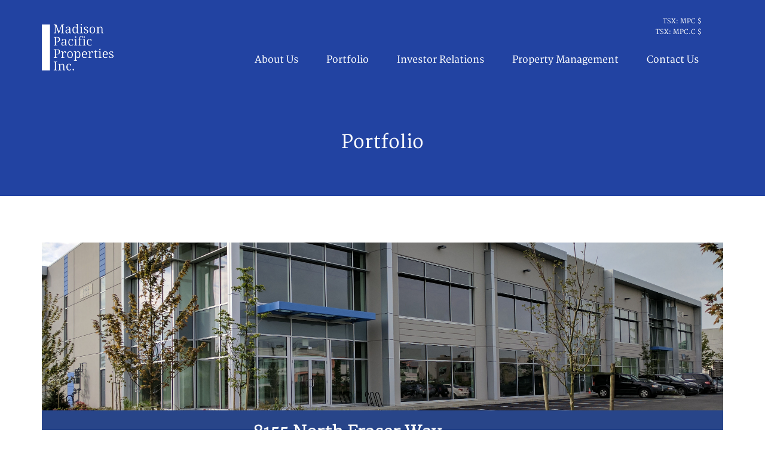

--- FILE ---
content_type: text/html; charset=UTF-8
request_url: https://madisonpacific.ca/view-portfolio/8155-north-fraser-way/
body_size: 7391
content:
<!DOCTYPE html>
<html lang="en">
  <head>
    <meta charset="utf-8">
    <meta http-equiv="X-UA-Compatible" content="IE=edge">
    <meta name="viewport" content="width=device-width, initial-scale=1">
    <!-- The above 3 meta tags *must* come first in the head; any other head content must come *after* these tags -->
    <title>Madison Pacific Properties - 8155 North Fraser Way</title>
    <meta name='robots' content='index, follow, max-image-preview:large, max-snippet:-1, max-video-preview:-1' />
	<style>img:is([sizes="auto" i], [sizes^="auto," i]) { contain-intrinsic-size: 3000px 1500px }</style>
	
	<!-- This site is optimized with the Yoast SEO plugin v26.0 - https://yoast.com/wordpress/plugins/seo/ -->
	<link rel="canonical" href="https://madisonpacific.ca/view-portfolio/8155-north-fraser-way/" />
	<meta property="og:locale" content="en_US" />
	<meta property="og:type" content="article" />
	<meta property="og:title" content="8155 North Fraser Way - Madison Pacific" />
	<meta property="og:description" content="/?post_type=portfolio&#038;p=133" />
	<meta property="og:url" content="https://madisonpacific.ca/view-portfolio/8155-north-fraser-way/" />
	<meta property="og:site_name" content="Madison Pacific" />
	<meta property="article:modified_time" content="2019-02-19T16:08:43+00:00" />
	<meta name="twitter:card" content="summary_large_image" />
	<script type="application/ld+json" class="yoast-schema-graph">{"@context":"https://schema.org","@graph":[{"@type":"WebPage","@id":"https://madisonpacific.ca/view-portfolio/8155-north-fraser-way/","url":"https://madisonpacific.ca/view-portfolio/8155-north-fraser-way/","name":"8155 North Fraser Way - Madison Pacific","isPartOf":{"@id":"https://madisonpacific.ca/#website"},"datePublished":"2015-10-14T23:57:46+00:00","dateModified":"2019-02-19T16:08:43+00:00","breadcrumb":{"@id":"https://madisonpacific.ca/view-portfolio/8155-north-fraser-way/#breadcrumb"},"inLanguage":"en-CA","potentialAction":[{"@type":"ReadAction","target":["https://madisonpacific.ca/view-portfolio/8155-north-fraser-way/"]}]},{"@type":"BreadcrumbList","@id":"https://madisonpacific.ca/view-portfolio/8155-north-fraser-way/#breadcrumb","itemListElement":[{"@type":"ListItem","position":1,"name":"Home","item":"https://madisonpacific.ca/"},{"@type":"ListItem","position":2,"name":"Portfolio Items","item":"https://madisonpacific.ca/themes/"},{"@type":"ListItem","position":3,"name":"8155 North Fraser Way"}]},{"@type":"WebSite","@id":"https://madisonpacific.ca/#website","url":"https://madisonpacific.ca/","name":"Madison Pacific","description":"Madison Pacific Website","potentialAction":[{"@type":"SearchAction","target":{"@type":"EntryPoint","urlTemplate":"https://madisonpacific.ca/?s={search_term_string}"},"query-input":{"@type":"PropertyValueSpecification","valueRequired":true,"valueName":"search_term_string"}}],"inLanguage":"en-CA"}]}</script>
	<!-- / Yoast SEO plugin. -->


<link rel='stylesheet' id='wp-block-library-css' href='https://madisonpacific.ca/wp-includes/css/dist/block-library/style.min.css?ver=d4a6eef0b5ebc0ec01f0c971627ef8db' type='text/css' media='all' />
<style id='classic-theme-styles-inline-css' type='text/css'>
/*! This file is auto-generated */
.wp-block-button__link{color:#fff;background-color:#32373c;border-radius:9999px;box-shadow:none;text-decoration:none;padding:calc(.667em + 2px) calc(1.333em + 2px);font-size:1.125em}.wp-block-file__button{background:#32373c;color:#fff;text-decoration:none}
</style>
<style id='safe-svg-svg-icon-style-inline-css' type='text/css'>
.safe-svg-cover{text-align:center}.safe-svg-cover .safe-svg-inside{display:inline-block;max-width:100%}.safe-svg-cover svg{fill:currentColor;height:100%;max-height:100%;max-width:100%;width:100%}

</style>
<style id='global-styles-inline-css' type='text/css'>
:root{--wp--preset--aspect-ratio--square: 1;--wp--preset--aspect-ratio--4-3: 4/3;--wp--preset--aspect-ratio--3-4: 3/4;--wp--preset--aspect-ratio--3-2: 3/2;--wp--preset--aspect-ratio--2-3: 2/3;--wp--preset--aspect-ratio--16-9: 16/9;--wp--preset--aspect-ratio--9-16: 9/16;--wp--preset--color--black: #000000;--wp--preset--color--cyan-bluish-gray: #abb8c3;--wp--preset--color--white: #ffffff;--wp--preset--color--pale-pink: #f78da7;--wp--preset--color--vivid-red: #cf2e2e;--wp--preset--color--luminous-vivid-orange: #ff6900;--wp--preset--color--luminous-vivid-amber: #fcb900;--wp--preset--color--light-green-cyan: #7bdcb5;--wp--preset--color--vivid-green-cyan: #00d084;--wp--preset--color--pale-cyan-blue: #8ed1fc;--wp--preset--color--vivid-cyan-blue: #0693e3;--wp--preset--color--vivid-purple: #9b51e0;--wp--preset--gradient--vivid-cyan-blue-to-vivid-purple: linear-gradient(135deg,rgba(6,147,227,1) 0%,rgb(155,81,224) 100%);--wp--preset--gradient--light-green-cyan-to-vivid-green-cyan: linear-gradient(135deg,rgb(122,220,180) 0%,rgb(0,208,130) 100%);--wp--preset--gradient--luminous-vivid-amber-to-luminous-vivid-orange: linear-gradient(135deg,rgba(252,185,0,1) 0%,rgba(255,105,0,1) 100%);--wp--preset--gradient--luminous-vivid-orange-to-vivid-red: linear-gradient(135deg,rgba(255,105,0,1) 0%,rgb(207,46,46) 100%);--wp--preset--gradient--very-light-gray-to-cyan-bluish-gray: linear-gradient(135deg,rgb(238,238,238) 0%,rgb(169,184,195) 100%);--wp--preset--gradient--cool-to-warm-spectrum: linear-gradient(135deg,rgb(74,234,220) 0%,rgb(151,120,209) 20%,rgb(207,42,186) 40%,rgb(238,44,130) 60%,rgb(251,105,98) 80%,rgb(254,248,76) 100%);--wp--preset--gradient--blush-light-purple: linear-gradient(135deg,rgb(255,206,236) 0%,rgb(152,150,240) 100%);--wp--preset--gradient--blush-bordeaux: linear-gradient(135deg,rgb(254,205,165) 0%,rgb(254,45,45) 50%,rgb(107,0,62) 100%);--wp--preset--gradient--luminous-dusk: linear-gradient(135deg,rgb(255,203,112) 0%,rgb(199,81,192) 50%,rgb(65,88,208) 100%);--wp--preset--gradient--pale-ocean: linear-gradient(135deg,rgb(255,245,203) 0%,rgb(182,227,212) 50%,rgb(51,167,181) 100%);--wp--preset--gradient--electric-grass: linear-gradient(135deg,rgb(202,248,128) 0%,rgb(113,206,126) 100%);--wp--preset--gradient--midnight: linear-gradient(135deg,rgb(2,3,129) 0%,rgb(40,116,252) 100%);--wp--preset--font-size--small: 13px;--wp--preset--font-size--medium: 20px;--wp--preset--font-size--large: 36px;--wp--preset--font-size--x-large: 42px;--wp--preset--spacing--20: 0.44rem;--wp--preset--spacing--30: 0.67rem;--wp--preset--spacing--40: 1rem;--wp--preset--spacing--50: 1.5rem;--wp--preset--spacing--60: 2.25rem;--wp--preset--spacing--70: 3.38rem;--wp--preset--spacing--80: 5.06rem;--wp--preset--shadow--natural: 6px 6px 9px rgba(0, 0, 0, 0.2);--wp--preset--shadow--deep: 12px 12px 50px rgba(0, 0, 0, 0.4);--wp--preset--shadow--sharp: 6px 6px 0px rgba(0, 0, 0, 0.2);--wp--preset--shadow--outlined: 6px 6px 0px -3px rgba(255, 255, 255, 1), 6px 6px rgba(0, 0, 0, 1);--wp--preset--shadow--crisp: 6px 6px 0px rgba(0, 0, 0, 1);}:where(.is-layout-flex){gap: 0.5em;}:where(.is-layout-grid){gap: 0.5em;}body .is-layout-flex{display: flex;}.is-layout-flex{flex-wrap: wrap;align-items: center;}.is-layout-flex > :is(*, div){margin: 0;}body .is-layout-grid{display: grid;}.is-layout-grid > :is(*, div){margin: 0;}:where(.wp-block-columns.is-layout-flex){gap: 2em;}:where(.wp-block-columns.is-layout-grid){gap: 2em;}:where(.wp-block-post-template.is-layout-flex){gap: 1.25em;}:where(.wp-block-post-template.is-layout-grid){gap: 1.25em;}.has-black-color{color: var(--wp--preset--color--black) !important;}.has-cyan-bluish-gray-color{color: var(--wp--preset--color--cyan-bluish-gray) !important;}.has-white-color{color: var(--wp--preset--color--white) !important;}.has-pale-pink-color{color: var(--wp--preset--color--pale-pink) !important;}.has-vivid-red-color{color: var(--wp--preset--color--vivid-red) !important;}.has-luminous-vivid-orange-color{color: var(--wp--preset--color--luminous-vivid-orange) !important;}.has-luminous-vivid-amber-color{color: var(--wp--preset--color--luminous-vivid-amber) !important;}.has-light-green-cyan-color{color: var(--wp--preset--color--light-green-cyan) !important;}.has-vivid-green-cyan-color{color: var(--wp--preset--color--vivid-green-cyan) !important;}.has-pale-cyan-blue-color{color: var(--wp--preset--color--pale-cyan-blue) !important;}.has-vivid-cyan-blue-color{color: var(--wp--preset--color--vivid-cyan-blue) !important;}.has-vivid-purple-color{color: var(--wp--preset--color--vivid-purple) !important;}.has-black-background-color{background-color: var(--wp--preset--color--black) !important;}.has-cyan-bluish-gray-background-color{background-color: var(--wp--preset--color--cyan-bluish-gray) !important;}.has-white-background-color{background-color: var(--wp--preset--color--white) !important;}.has-pale-pink-background-color{background-color: var(--wp--preset--color--pale-pink) !important;}.has-vivid-red-background-color{background-color: var(--wp--preset--color--vivid-red) !important;}.has-luminous-vivid-orange-background-color{background-color: var(--wp--preset--color--luminous-vivid-orange) !important;}.has-luminous-vivid-amber-background-color{background-color: var(--wp--preset--color--luminous-vivid-amber) !important;}.has-light-green-cyan-background-color{background-color: var(--wp--preset--color--light-green-cyan) !important;}.has-vivid-green-cyan-background-color{background-color: var(--wp--preset--color--vivid-green-cyan) !important;}.has-pale-cyan-blue-background-color{background-color: var(--wp--preset--color--pale-cyan-blue) !important;}.has-vivid-cyan-blue-background-color{background-color: var(--wp--preset--color--vivid-cyan-blue) !important;}.has-vivid-purple-background-color{background-color: var(--wp--preset--color--vivid-purple) !important;}.has-black-border-color{border-color: var(--wp--preset--color--black) !important;}.has-cyan-bluish-gray-border-color{border-color: var(--wp--preset--color--cyan-bluish-gray) !important;}.has-white-border-color{border-color: var(--wp--preset--color--white) !important;}.has-pale-pink-border-color{border-color: var(--wp--preset--color--pale-pink) !important;}.has-vivid-red-border-color{border-color: var(--wp--preset--color--vivid-red) !important;}.has-luminous-vivid-orange-border-color{border-color: var(--wp--preset--color--luminous-vivid-orange) !important;}.has-luminous-vivid-amber-border-color{border-color: var(--wp--preset--color--luminous-vivid-amber) !important;}.has-light-green-cyan-border-color{border-color: var(--wp--preset--color--light-green-cyan) !important;}.has-vivid-green-cyan-border-color{border-color: var(--wp--preset--color--vivid-green-cyan) !important;}.has-pale-cyan-blue-border-color{border-color: var(--wp--preset--color--pale-cyan-blue) !important;}.has-vivid-cyan-blue-border-color{border-color: var(--wp--preset--color--vivid-cyan-blue) !important;}.has-vivid-purple-border-color{border-color: var(--wp--preset--color--vivid-purple) !important;}.has-vivid-cyan-blue-to-vivid-purple-gradient-background{background: var(--wp--preset--gradient--vivid-cyan-blue-to-vivid-purple) !important;}.has-light-green-cyan-to-vivid-green-cyan-gradient-background{background: var(--wp--preset--gradient--light-green-cyan-to-vivid-green-cyan) !important;}.has-luminous-vivid-amber-to-luminous-vivid-orange-gradient-background{background: var(--wp--preset--gradient--luminous-vivid-amber-to-luminous-vivid-orange) !important;}.has-luminous-vivid-orange-to-vivid-red-gradient-background{background: var(--wp--preset--gradient--luminous-vivid-orange-to-vivid-red) !important;}.has-very-light-gray-to-cyan-bluish-gray-gradient-background{background: var(--wp--preset--gradient--very-light-gray-to-cyan-bluish-gray) !important;}.has-cool-to-warm-spectrum-gradient-background{background: var(--wp--preset--gradient--cool-to-warm-spectrum) !important;}.has-blush-light-purple-gradient-background{background: var(--wp--preset--gradient--blush-light-purple) !important;}.has-blush-bordeaux-gradient-background{background: var(--wp--preset--gradient--blush-bordeaux) !important;}.has-luminous-dusk-gradient-background{background: var(--wp--preset--gradient--luminous-dusk) !important;}.has-pale-ocean-gradient-background{background: var(--wp--preset--gradient--pale-ocean) !important;}.has-electric-grass-gradient-background{background: var(--wp--preset--gradient--electric-grass) !important;}.has-midnight-gradient-background{background: var(--wp--preset--gradient--midnight) !important;}.has-small-font-size{font-size: var(--wp--preset--font-size--small) !important;}.has-medium-font-size{font-size: var(--wp--preset--font-size--medium) !important;}.has-large-font-size{font-size: var(--wp--preset--font-size--large) !important;}.has-x-large-font-size{font-size: var(--wp--preset--font-size--x-large) !important;}
:where(.wp-block-post-template.is-layout-flex){gap: 1.25em;}:where(.wp-block-post-template.is-layout-grid){gap: 1.25em;}
:where(.wp-block-columns.is-layout-flex){gap: 2em;}:where(.wp-block-columns.is-layout-grid){gap: 2em;}
:root :where(.wp-block-pullquote){font-size: 1.5em;line-height: 1.6;}
</style>
<link rel='stylesheet' id='contact-form-7-css' href='https://madisonpacific.ca/wp-content/plugins/contact-form-7/includes/css/styles.css?ver=6.1.2' type='text/css' media='all' />
<link rel="https://api.w.org/" href="https://madisonpacific.ca/wp-json/" /><link rel="EditURI" type="application/rsd+xml" title="RSD" href="https://madisonpacific.ca/xmlrpc.php?rsd" />
<link rel='shortlink' href='https://madisonpacific.ca/?p=133' />
<link rel="alternate" title="oEmbed (JSON)" type="application/json+oembed" href="https://madisonpacific.ca/wp-json/oembed/1.0/embed?url=https%3A%2F%2Fmadisonpacific.ca%2Fview-portfolio%2F8155-north-fraser-way%2F" />
<link rel="alternate" title="oEmbed (XML)" type="text/xml+oembed" href="https://madisonpacific.ca/wp-json/oembed/1.0/embed?url=https%3A%2F%2Fmadisonpacific.ca%2Fview-portfolio%2F8155-north-fraser-way%2F&#038;format=xml" />
<!-- Google tag (gtag.js) -->
<script async src="https://www.googletagmanager.com/gtag/js?id=G-SMWNKT69YN"></script>
<script>
  window.dataLayer = window.dataLayer || [];
  function gtag(){dataLayer.push(arguments);}
  gtag('js', new Date());

  gtag('config', 'G-SMWNKT69YN');
</script>		<style type="text/css" id="wp-custom-css">
			.footer-logo{
	max-width: 175px;
}
@media only screen and (min-width: 500px) {
#logo-priv{
	right: -200px !important;
}	
}

.lightbox {
  /* Default to hidden */
  display: none;

  /* Overlay entire screen */
  position: fixed;
  z-index: 999;
  top: 0;
  left: 0;
  right: 0;
  bottom: 0;
  padding: 1em;
	padding-top: 80px;
	padding-bottom: 80px;

  /* Translucent background */
  background: rgba(0, 0, 0, 0.8);
}

/* Unhide the lightbox when it's the target */
.lightbox:target {
  display: block;
}

.lightbox span {
  display: block;
  width: 100%;
  height: 100%;
  background-position: center;
  background-repeat: no-repeat;
  background-size: contain;
}
.listing-thumbnail {
background-position: center !important;
}

.home-portfolio.multi-fam {background:#339900 !important}

.residential.active {
background: #339900;
border-color:#339900;
color:#fff
}
.residential:hover {
background: #339900;
border-color:#339900;
color:#fff
}
.listing-thumbnail .Residential {
background-color: #339900 !important;
}

.contact-clm{
	margin-right: 25px; 
}		</style>
		
    <!-- Bootstrap -->
    <link href="https://madisonpacific.ca/wp-content/themes/madison_pacific/css/bootstrap.min.css" rel="stylesheet">

    <!-- Custom Stylesheet -->
    <link href="https://madisonpacific.ca/wp-content/themes/madison_pacific/style.css" rel="stylesheet">

    <!-- jQuery (necessary for Bootstrap's JavaScript plugins) -->
    <script src="https://madisonpacific.ca/wp-content/themes/madison_pacific/js/jquery.min.js"></script>
    <!-- Include all compiled plugins (below), or include individual files as needed -->
    <script src="https://madisonpacific.ca/wp-content/themes/madison_pacific/js/bootstrap.min.js"></script>

    <!-- HTML5 shim and Respond.js for IE8 support of HTML5 elements and media queries -->
    <!-- WARNING: Respond.js doesn't work if you view the page via file:// -->
    <!--[if lt IE 9]>
      <script src="https://oss.maxcdn.com/html5shiv/3.7.2/html5shiv.min.js"></script>
      <script src="https://oss.maxcdn.com/respond/1.4.2/respond.min.js"></script>
    <![endif]-->
  </head>
  <body>
    <header>
      <div class="section splash portfolio" >
        <nav class="navbar" data-spy="affix" data-offset-top="55">
          <div class="container">
            <div class="stock-ticker text-right">
              <p>
                TSX: MPC $<br>TSX: MPC.C $<br>              </p>
            </div>
            <div class="navbar-header">
              <button type="button" class="navbar-toggle collapsed" data-toggle="collapse" data-target="#navbar" aria-expanded="false" aria-controls="navbar">
                <span class="sr-only">Toggle navigation</span>
                <span class="icon-bar"></span>
                <span class="icon-bar"></span>
                <span class="icon-bar"></span>
              </button>
              <a class="navbar-brand" href="https://madisonpacific.ca">
                <img src="https://madisonpacific.ca/wp-content/themes/madison_pacific/img/header-logo.png" alt="Madison Pacific" class="non-affix">
                <img src="https://madisonpacific.ca/wp-content/themes/madison_pacific/img/header-logo-affix.png" alt="Madison Pacific" class="affix">
              </a>
            </div>
            <div id="navbar" class="collapse navbar-collapse"><ul id="menu-menu-1" class="nav navbar-nav"><li id="menu-item-24" class="menu-item menu-item-type-post_type menu-item-object-page menu-item-has-children menu-item-24 dropdown"><a title="About Us" href="https://madisonpacific.ca/about-us/" data-toggle="dropdown" class="dropdown-toggle" aria-haspopup="true">About Us <span class="caret"></span></a>
<ul role="menu" class=" dropdown-menu">
	<li id="menu-item-149" class="menu-item menu-item-type-custom menu-item-object-custom menu-item-149"><a title="Profile &amp; Mission" href="https://madisonpacific.ca/about-us/#profile-mission">Profile &#038; Mission</a></li>
	<li id="menu-item-150" class="menu-item menu-item-type-custom menu-item-object-custom menu-item-150"><a title="Management Team" href="https://madisonpacific.ca/about-us/#management-team">Management Team</a></li>
</ul>
</li>
<li id="menu-item-23" class="menu-item menu-item-type-post_type menu-item-object-page menu-item-has-children menu-item-23 dropdown"><a title="Portfolio" href="https://madisonpacific.ca/portfolio/" data-toggle="dropdown" class="dropdown-toggle" aria-haspopup="true">Portfolio <span class="caret"></span></a>
<ul role="menu" class=" dropdown-menu">
	<li id="menu-item-143" class="menu-item menu-item-type-post_type menu-item-object-page menu-item-143"><a title="Industrial" href="https://madisonpacific.ca/portfolio/industrial/">Industrial</a></li>
	<li id="menu-item-142" class="menu-item menu-item-type-post_type menu-item-object-page menu-item-142"><a title="Retail" href="https://madisonpacific.ca/portfolio/retail/">Retail</a></li>
	<li id="menu-item-141" class="menu-item menu-item-type-post_type menu-item-object-page menu-item-141"><a title="Office" href="https://madisonpacific.ca/portfolio/office/">Office</a></li>
	<li id="menu-item-744" class="menu-item menu-item-type-post_type menu-item-object-page menu-item-744"><a title="Residential" href="https://madisonpacific.ca/portfolio/residential/">Residential</a></li>
</ul>
</li>
<li id="menu-item-22" class="menu-item menu-item-type-post_type menu-item-object-page menu-item-has-children menu-item-22 dropdown"><a title="Investor Relations" href="https://madisonpacific.ca/investor-relations/" data-toggle="dropdown" class="dropdown-toggle" aria-haspopup="true">Investor Relations <span class="caret"></span></a>
<ul role="menu" class=" dropdown-menu">
	<li id="menu-item-151" class="menu-item menu-item-type-custom menu-item-object-custom menu-item-151"><a title="Board of Directors" href="https://madisonpacific.ca/investor-relations/#boardofdirectors">Board of Directors</a></li>
	<li id="menu-item-152" class="menu-item menu-item-type-custom menu-item-object-custom menu-item-152"><a title="Quotes &amp; Charts" href="https://madisonpacific.ca/investor-relations/#quotes">Quotes &#038; Charts</a></li>
	<li id="menu-item-153" class="menu-item menu-item-type-custom menu-item-object-custom menu-item-153"><a title="Reports &amp; Other Filings" href="https://madisonpacific.ca/investor-relations/#reports">Reports &#038; Other Filings</a></li>
</ul>
</li>
<li id="menu-item-21" class="menu-item menu-item-type-post_type menu-item-object-page menu-item-21"><a title="Property Management" href="https://madisonpacific.ca/property-management/">Property Management</a></li>
<li id="menu-item-20" class="menu-item menu-item-type-post_type menu-item-object-page menu-item-20"><a title="Contact Us" href="https://madisonpacific.ca/contact-us/">Contact Us</a></li>
</ul></div><!--/.navbar-collapse -->
          </div>
        </nav><div class="container">
	<div class="row">
		<div class="col-xs-12 col-md-12 text-center">
			<div class="heading">
				<h1>Portfolio</h1>
			</div>
		</div>
	</div>
</div>
</div>
</header>
<main>
	<div class="section portfolio-single ">
		<div class="container">
			<div class="row" id="skip-header">
				<div class="col-xs-12 col-md-12">
					<a href="#img1">
						<div id="ban-img" class="banner" style="background:url('https://madisonpacific.ca/wp-content/uploads/2015/10/IMG_20170510_092918-Website.jpg');background-size:cover;background-position: 100% 100%;">


							<div class="type-sqft">
								<!--<div class="type">
	    						<p>Lease</p>
	    					</div>-->
								<!--<div class="sqft">
	    						<p>Fully Leased</p>
	    					</div>-->
							</div>
							<div class="address">
								<h2>8155 North Fraser Way <span>Burnaby, BC</span></h2>
							</div>
						</div>
					</a><!-- End of Banner-->
					<!-- Light Box -->
					<a href="#_" class="lightbox" id="img1">
						<span style="background:url('https://madisonpacific.ca/wp-content/uploads/2015/10/IMG_20170510_092918-Website.jpg');background-size:contain;background-position:center;background-repeat:no-repeat;"></span>
					</a>
					<!-- End Light Box-->
				</div>
			</div>
			<div class="row">
				<div class="col-xs-12 col-md-5 portfolio-single-meta">
					<h3>Property Details</h3>
					<div class="meta-single bold">
						<div>
							<p>City</p>
						</div>
						<div>
							<p>Burnaby</p>
						</div>
						<!--<div><p>Available Footage</p></div>
	    				<div><p>Fully Leased</p></div>-->
					</div>
					<hr>
					<div class="meta-single">
						<div>
							<p>Category</p>
						</div>
						<div>
							<p>Industrial</p>
						</div>
						<div>
							<p>Building Size</p>
						</div>
						<div>
							<p>44,905 sqft</p>
						</div>
												<!--<div><p>Zoning</p></div>
	    				<div><p>Comprehensive Development</p></div>-->
													<div>
								<p>Single or Multi Tenant</p>
							</div>
							<div>
								<p>Multi</p>
							</div>
											</div>
				</div>
				<div class="col-xs-12 col-md-7 property-description">
					<h3>Property Description</h3>
					<p>This multi-tenant warehouse and office building was constructed by Madison in 2017 and is conveniently located in the North Fraser Way Industrial area in Burnaby.</p>
				</div>
			</div>
		</div>
	</div>
	<div id="map-canvas" class="portfolio-map"></div>
	<div class="section bottom cta">
		<a href="https://madisonpacific.ca/contact-us/"></a>
		<div class="container text-center">
			<div class="row">
				<div class="col-xs-12 col-md-12">
					<img src="https://madisonpacific.ca/wp-content/themes/madison_pacific/img/portfolio-search-icon.png" alt="Search Icon">
					<h2>We want to hear from you</h2>
					<a class="btm-btn">Contact Us</a>
				</div>
			</div>
		</div>
	</div>
		</main>
	<footer>
		<div class="section">
			<div class="container">
				<div class="row">
					<div class="contact-clm col-xs-12 col-md-3">
						<h6>Contact us</h6>
						<p>
														389 W 6th Ave <br>
							Vancouver, BC V5Y 1L1<br>
							<a href="mailto:reception@madisonpacific.ca">reception@madisonpacific.ca</a><br>
							<a href="tel:16047326540">+1 604 732 6540</a>					
													</p>
					</div>
					<div class="col-xs-12 col-md-3">
						<h6>Our Portfolio</h6>
						<p>
							<a href="/portfolio/industrial">Industrial</a><br>
							<a href="/portfolio/retail">Retail</a><br>
							<a href="/portfolio/office">Office</a><br>
							<a href="/portfolio/residential">Residential</a>
						</p>
					</div>
					<div class="col-xs-12 col-md-6 text-right copyright" id="logo-priv">
						<img src="/wp-content/uploads/2020/10/MPP-Logo.png" alt="Madison Pacific" class="footer-logo"><br>
						<p>
							<a href="https://madisonpacific.ca/privacy-policy">Privacy Policy</a>
							<a href="#">Sitemap</a>
						</p>
						<p>&copy; <span id="currentYear"></span> Madison Pacific Properties Inc.</p>
					</div>
				</div>
			</div>
		</div>
		<script>
		$(document).ready(function(){
		  var currentYear = new Date().getFullYear();
		  $('#currentYear').text(currentYear);
		});
		</script>

	</footer>
  <script>(function(){function c(){var b=a.contentDocument||a.contentWindow.document;if(b){var d=b.createElement('script');d.innerHTML="window.__CF$cv$params={r:'99d7ee63cba1845c',t:'MTc2Mjk3MDQ1MC4wMDAwMDA='};var a=document.createElement('script');a.nonce='';a.src='/cdn-cgi/challenge-platform/scripts/jsd/main.js';document.getElementsByTagName('head')[0].appendChild(a);";b.getElementsByTagName('head')[0].appendChild(d)}}if(document.body){var a=document.createElement('iframe');a.height=1;a.width=1;a.style.position='absolute';a.style.top=0;a.style.left=0;a.style.border='none';a.style.visibility='hidden';document.body.appendChild(a);if('loading'!==document.readyState)c();else if(window.addEventListener)document.addEventListener('DOMContentLoaded',c);else{var e=document.onreadystatechange||function(){};document.onreadystatechange=function(b){e(b);'loading'!==document.readyState&&(document.onreadystatechange=e,c())}}}})();</script></body>
</html>
<script type="text/javascript">

$(window).ready(function(){
	if(window.location.hash) {
		$('html, body').animate({
			scrollTop: $(window.location.hash).offset().top - 180
		}, 600);
	}
});

$(document).ready(function(){

	$("ul.dropdown-menu").each(function(){
            var parentWidth = $(this).parent().innerWidth();
            var menuWidth = $(this).innerWidth();
            var margin = (parentWidth / 2 ) - (menuWidth / 2);
            margin = margin + "px";
            $(this).css("margin-left", margin);
    });

	$('.navbar .dropdown').hover(function() {
	$(this).find('.dropdown-menu').first().stop(true, true).delay(250).slideDown();

	}, function() {
	$(this).find('.dropdown-menu').first().stop(true, true).delay(100).slideUp();
	});

	$('.navbar .dropdown > a').click(function(){
	location.href = this.href;
	});
	
});
</script>	<!-- Google Maps API -->
	<script type="text/javascript" charset="UTF-8" src="https://maps.googleapis.com/maps/api/js?key=AIzaSyBCNpKV0LQVrQm21pORjbJWrK8wtfa3G-0"></script>
	<script type="text/javascript">
		function initialize() {
			google.maps.controlStyle = 'azteca';
			var mapOptions = {
				center: new google.maps.LatLng(49.19073419999999, -122.97662120000001),
				zoom: 14,
				mapTypeId: google.maps.MapTypeId.ROADMAP,
				disableDefaultUI: true,
				scrollwheel: false,
				draggable: true,
				zoomControl: true,
				zoomControlOptions: {
					style: google.maps.ZoomControlStyle.LARGE,
					position: google.maps.ControlPosition.BOTTOM_LEFT - 1
				},
				mapTypeControl: false,
				scaleControl: false,
				streetViewControl: false,
				rotateControl: false,
				styles: [{
					"featureType": "landscape",
					"stylers": [{
						"saturation": -100
					}, {
						"lightness": 65
					}, {
						"visibility": "on"
					}]
				}, {
					"featureType": "poi",
					"stylers": [{
						"saturation": -100
					}, {
						"lightness": 51
					}, {
						"visibility": "simplified"
					}]
				}, {
					"featureType": "road.highway",
					"stylers": [{
						"saturation": -100
					}, {
						"visibility": "simplified"
					}]
				}, {
					"featureType": "road.arterial",
					"stylers": [{
						"saturation": -100
					}, {
						"lightness": 30
					}, {
						"visibility": "on"
					}]
				}, {
					"featureType": "road.local",
					"stylers": [{
						"saturation": -100
					}, {
						"lightness": 40
					}, {
						"visibility": "on"
					}]
				}, {
					"featureType": "transit",
					"stylers": [{
						"saturation": -100
					}, {
						"visibility": "simplified"
					}]
				}, {
					"featureType": "administrative.province",
					"stylers": [{
						"visibility": "off"
					}]
				}, {
					"featureType": "water",
					"elementType": "labels",
					"stylers": [{
						"visibility": "on"
					}, {
						"lightness": -25
					}, {
						"saturation": -100
					}]
				}, {
					"featureType": "water",
					"elementType": "geometry",
					"stylers": [{
						"hue": "#ffff00"
					}, {
						"lightness": -25
					}, {
						"saturation": -97
					}]
				}]
			}
			var map = new google.maps.Map(document.getElementById('map-canvas'), mapOptions);

			var infowindow = new google.maps.InfoWindow({
				content: '<div class="map-info-window"><p>8155 North Fraser Way</p>' +
					'<p>8155 North Fraser Way, Burnaby, BC</p>'
			});
							var marker = new google.maps.Marker({
					position: new google.maps.LatLng(49.19073419999999, -122.97662120000001),
					map: map,
					url: 'https://madisonpacific.ca/view-portfolio/8155-north-fraser-way/',
											icon: 'https://madisonpacific.ca/wp-content/themes/madison_pacific/img/map-marker-industrial.png'
																								});

				google.maps.event.addListener(marker, 'mouseover', function() {
					infowindow.open(map, this);
				});

				google.maps.event.addListener(marker, 'mouseout', function() {
					infowindow.close();
				});

				google.maps.event.addListener(marker, 'click', function() {
					window.location.href = this.url;
				});
			
		}

		initialize();
	</script>

--- FILE ---
content_type: text/css
request_url: https://madisonpacific.ca/wp-content/themes/madison_pacific/style.css
body_size: 4931
content:
.categories a,.cta a.btm-btn,.side-nav a{text-transform:uppercase;letter-spacing:.2rem}.map-info-window,.pagination .page-numbers,nav.affix{text-align:center}@font-face{font-family:Merriweather;src:url(fonts/Merriweather-Regular.ttf)}@font-face{font-family:'Merriweather Light';src:url(fonts/Merriweather-Light.ttf)}@font-face{font-family:'Merriweather Bold';src:url(fonts/Merriweather-Bold.ttf)}html{margin:0!important}body{font-family:Merriweather,Helvetica,Arial,sans-serif;overflow-x:hidden}h1{margin-bottom:1.5rem;font-size:25pt}h2{padding:0 0 4.2rem;font-family:"Merriweather Light",Helvetica,Arial,sans-serif;font-size:17pt;color:#284589}.bold,h6{font-family:"Merriweather Bold",Helvetica,Arial,sans-serif}h6{margin:0 0 2.8rem;font-size:12pt;color:#2243a2}p{font-size:11.5pt;line-height:1.7}img{max-width:100%}a{o-transition:all 400ms ease;transition:all 400ms ease;webkit-transition:all 400ms ease}a:hover{text-decoration:none}.splash{height:100%}.section{padding:10rem 0 0}.heading span{font-size:15pt}#map-canvas{position:relative;background-color:#CCC;width:100%;z-index:1}.categories a,.cta a.btm-btn{display:inline-block;border:.1rem solid #fff;margin:0 1rem;padding:1.6rem 2.7rem;min-width:22rem;color:#fff;font-size:11pt;border-radius:2.7rem}.caret,.gm-style-iw+div{display:none}.cta a.btm-btn:hover,.portfolio-categories a:hover{border-color:#c0aa3b;background:#c0aa3b}.white-box-container{top:25.5rem;position:absolute}.white-box-container.left{left:-21%}.white-box-container.right{right:-21%}.white-box{border:1rem solid rgba(255,255,255,.6);width:57.3rem;height:57.3rem;-ms-transform:rotate(45deg);-webkit-transform:rotate(45deg);transform:rotate(45deg)}.bottom.cta>a,.home-portfolio img,.listing,.listing>a,nav.affix{width:100%}.map-info-window p:nth-child(1){color:#2243a2;font-weight:700;font-size:11pt}.map-info-window p{margin:0;font-size:10pt}.blue{color:#2243a2}.white{color:#fff!important}.bottom.cta{position:relative;padding:5rem 0;background:#ccb74f}.bottom.cta>a{position:absolute;height:100%;top:0;left:0;z-index:1}.bottom.cta h2{margin:3rem 0 2rem;padding:0;color:#fff}.bottom.cta a.btm-btn{border:none;background:#2243a2}.bottom.cta:hover a.btm-btn{background:#001656}.nav .open>a,.nav .open>a:focus,.nav .open>a:hover,.navbar-nav>li>a:active,.navbar-nav>li>a:focus,.navbar-nav>li>a:hover{background:0 0}.section.splash{margin:0;padding:0;position:relative;color:#fff}.splash-triple-arrow{position:absolute;bottom:3.5rem;right:calc(50% - 2.35rem)}.navbar>.container{position:relative}.stock-ticker{top:2.6rem;right:5.1rem;position:absolute}.stock-ticker p{font-size:8pt}.navbar{border-radius:0}.navbar-brand img{margin-top:2.4rem}.nav.navbar-nav{margin-top:7rem;float:right}.navbar-nav>li>a{o-transition:none;transition:none;webkit-transition:none;color:#fff}nav.affix,nav.affix .nav.navbar-nav,nav.affix .navbar-brand,nav.affix .navbar-brand>.affix{o-transition:all 400ms ease;transition:all 400ms ease;webkit-transition:all 400ms ease}.nav>li>a{padding:1.5rem 1.7rem;font-size:12pt}.heading{margin:6.8rem 0}.navbar-nav>li>.dropdown-menu{padding:4.4rem 0 0;background:url(img/nav-top.png) top left no-repeat;background-size:100% 4.4rem;border:none;border-radius:0;webkit-box-shadow:none;box-shadow:none;text-align:center}.dropdown-menu>li>a{padding:.8rem 3.6rem;background:rgba(255,255,255,1);color:#122e70;font-size:12pt}.dropdown-menu>li>a:hover{background:#eee;color:#122e70}.dropdown-menu>.active>a,.dropdown-menu>.active>a:focus,.dropdown-menu>.active>a:hover{background:#eee}.dropdown:hover .dropdown-menu{display:block}ul.nav>li{border:.4rem solid transparent;margin-right:.5rem}ul.nav>li.active,ul.nav>li.current-menu-parent,ul.nav>li:hover{border:.4rem solid #fff}.navbar-brand>.affix{display:none}nav.affix{padding:1rem 0;top:0;display:block;background:#284589;z-index:2}nav.affix .navbar-brand>.non-affix,nav.affix .stock-ticker{display:none}nav.affix .navbar-brand{padding:0}nav.affix .navbar-brand>.affix{display:inline-block;margin:0;height:50px}nav.affix .nav.navbar-nav{margin-top:0}nav.affix .nav>li>a{color:#fff}nav.affix .nav>li>a:hover,nav.affix ul.nav>li.active>a,nav.affix ul.nav>li:hover>a{color:#c9c9c9}nav.affix ul.nav>li,nav.affix ul.nav>li.active,nav.affix ul.nav>li:hover{border:none}nav.affix .dropdown-menu>li>a{color:#fff;background:rgba(40,69,137,1)}nav.affix .navbar-nav>li>.dropdown-menu{background:url(img/nav-top-affix.png) top left no-repeat;background-size:100% 4.4rem}nav.affix .dropdown-menu>.active>a,nav.affix .dropdown-menu>.active>a:focus,nav.affix .dropdown-menu>.active>a:hover,nav.affix .dropdown-menu>li>a:hover{background:#122e70;color:#fff}footer .section{padding:6rem 0}footer a{color:#000}.home-portfolio .caption>p,.home-portfolio a{font-family:"Merriweather Light",Helvetica,Arial,sans-serif;font-size:15pt;color:#fff}footer .footer-logo{margin:0 0 3.5rem}footer .copyright>p>a:nth-child(2){margin:0 0 0 2.2rem}.home.splash{background:url(img/splash-bg-home.jpg) 0 20%;background-size:cover background-attachment: fixed; background-position: center; background-repeat: no-repeat;}.home .heading{margin:15.6rem 0 23.5rem}.home.cta-container{padding:21.5rem 0 31.3rem}.home.cta{padding:0 0 4.1rem;background:url(img/splash-cta-bg-home.jpg) rgba(255,255,255,.5);background-size:cover}.home.cta .heading{margin:5.2rem 0 3.5rem}.home-portfolio{padding:0;position:relative}.home-portfolio>a{top:0;left:0;position:absolute;width:100%;height:100%;z-index:1;display:flex;justify-content:center;align-items:center;opacity:0}.home-portfolio>a:hover{opacity:1}.home-portfolio .caption{padding:4.5rem 0}.home-portfolio .caption>p{margin:0}.home-portfolio a{padding-top:5rem;o-transition:none;transition:none;webkit-transition:none}.home-portfolio.industrial a{background:url(img/home-portfolio-industrial-hover.png) 50% 50% no-repeat #4286d6}.home-portfolio.retail a{background:url(img/home-portfolio-retail-hover.png) 50% 50% no-repeat #b7ab4a}.home-portfolio.multi-fam a{background:url(img/home-portfolio-retail-hover.png) 50% 50% no-repeat #339900}.home-portfolio.office a{background:url(img/home-portfolio-office-hover.png) 50% 50% no-repeat #1d40bc}.home-portfolio.industrial .caption{background:#4286d6}.home-portfolio.retail .caption{background:#b7ab4a}.home-portfolio.multi-fam .caption{background:#339900}.home-portfolio.office .caption{background:#1d40bc}.home-map{height:61rem}.about.splash{background:url(img/splash-bg-about.jpg) 0 100%;background-size:cover}.profile-mission-container{padding:0}.profile-mission{padding:0;background:linear-gradient(90deg,#fff 50%,#f1f1f1 50%)}.profile-mission h2{padding:0 0 2.1rem;font-family:Merriweather,Helvetica,Arial,sans-serif;font-size:18pt;color:#2243a2}.profile-mission p{padding:0;font-family:"Merriweather Light",Helvetica,Arial,sans-serif;font-size:11.5pt;color:#4a4a4a}.company-profile{background:#fff}.mission{background:#f1f1f1}.company-profile,.mission{padding:5.4rem 6rem}.about-placeholder{padding:0;min-height:18.7rem;background:url(img/splash-bg-about-placeholder.jpg);background-size:cover}.management-team{padding-bottom:12.5rem;background:url(img/about-management-team-bg.jpg) #e8edf4;background-size:cover}.management-team h2{margin-bottom:0;padding-bottom:0;font-family:"Merriweather Bold",Helvetica,Arial,sans-serif;font-size:18pt}.management-team .team-members{margin-top:7.5rem}.management-team h3,.management-team p{color:#4a4a4a}.management-team h3{font-size:15pt}.management-team h3>span{font-size:12pt}.management-team p{padding:0 8rem;font-family:"Merriweather Light",Helvetica,Arial,sans-serif;font-size:11.5pt}.portfolio.splash{background-color:#2243a2;}.portfolio.splash .navbar-header>a{padding-top:1.5rem}nav.affix .navbar-header>a{padding-top:0!important}.portfolio-map{height:37.8rem}.portfolio-listing{padding:0 0 7.8rem}.portfolio-listing .categories{padding:3.1rem 0}.categories a{border-color:#9d9d9d;color:#9d9d9d}.categories a.all.active,.categories a.all:hover{border-color:#9d9d9d;background:#000;color:#fff}.categories a.industrial.active,.categories a.industrial:hover{border-color:#4286d6;background:#4286d6;color:#fff}.categories a.retail.active,.categories a.retail:hover{border-color:#b7ab4a;background:#b7ab4a;color:#fff}.categories a.office.active,.categories a.office:hover{border-color:#244d9a;background:#244d9a;color:#fff}.listings{background:url(img/portfolio-listing-gradient.png) repeat-x}.listings .row{margin-top:2.3rem}.row.listings-meta{margin-top:6rem;margin-bottom:2.5rem;font-size:12pt;color:#4a4a4a}.listing-thumbnail>div:nth-child(1),.listing-thumbnail>div:nth-child(2){float:left;font-family:"Merriweather Bold",Helvetica,Arial,sans-serif;font-size:10pt}.listing{border:solid #d0d0d0;border-width:.1rem .1rem 0 0;float:left;position:relative}.listing>a{position:absolute;height:100%;background:#fff;z-index:1;opacity:0}.listing>a:hover{opacity:.3}.listing .meta>div,.listing-thumbnail{border:solid #d0d0d0;border-width:0 0 .1rem .1rem}.listing .listing-thumbnail{float:left;position:absolute;width:43%;height:100%;color:#fff}.listing-thumbnail p{margin:.9rem; line-height:1;}.listing-thumbnail>div:nth-child(1){width:28%;background:#284589}.listing-thumbnail>div:nth-child(2){width:72%;background:#2e57b6}.listing-thumbnail>div:nth-child(3){padding:0 .5rem;bottom:0;right:0;position:absolute;font-family:Merriweather,Helvetica,Arial,sans-serif;font-size:11pt;width:40px;}.listing-thumbnail>div:nth-child(3).Industrial{background:#4286d6}.listing-thumbnail>div:nth-child(3).Retail{background:#b7ab4a}.listing-thumbnail>div:nth-child(3).Office{background:#244d9a}.listing-thumbnail>div:nth-child(3).residential{background-color:#339900}.listing-thumbnail>div:nth-child(3).multi-family{background-color:#339900}.listing .meta{float:right;position:relative;width:57%;color:#4a4a4a}.meta .heading{margin:0;background:#eee}.meta .heading>p{font-family:"Merriweather Bold",Helvetica,Arial,sans-serif;font-size:13pt}.meta p{margin:0;padding:.5rem 0 .5rem 1rem;font-family:"Merriweather Light",Helvetica,Arial,sans-serif;font-size:10pt}.pagination button,.pagination p{margin:0;font-size:12pt}.pagination p{float:left;margin-right:1.6rem;padding:.6rem 0}.pagination .page-numbers{display:inline-block;border:none;padding:.6rem 0;min-width:3.9rem;min-height:3.9rem;font-family:Merriweather,Helvetica,Arial,sans-serif;font-size:12pt;background:#c8c8c8;color:#fff}.portfolio-single .banner>.type-sqft>div>p,.portfolio-single h3{font-family:"Merriweather Bold",Helvetica,Arial,sans-serif}.pagination .page-numbers.current{background:#244d9a}.portfolio-single{padding:7.8rem 0 7.2rem}.portfolio-single .banner{margin-bottom:6.1rem;position:relative;min-height:35.7rem}.portfolio-single .banner>div{position:absolute}.portfolio-single .banner>.type-sqft{top:0;left:0}.portfolio-single .banner>.type-sqft>div{padding:1.4rem 1.2rem;float:left}.portfolio-single .banner>.type-sqft>.type{background:#284589}.portfolio-single .banner>.type-sqft>.sqft{background:#2e57b6}.portfolio-single .banner>.type-sqft>div>p{margin:0;padding:0;font-size:11pt;color:#fff}.portfolio-single .banner>.address{padding:2.3rem 2.8rem;bottom:0;width:100%;background:#284589}.portfolio-single .banner>.address>h2{margin:0;padding:0;font-size:21pt;text-align:right;color:#fff}.portfolio-single .banner>.address>h2>span{padding:0 0 0 2.2rem;font-size:11pt}.portfolio-single h3{margin:0 0 2.9rem;font-size:10pt;color:#284589;text-transform:uppercase}.portfolio-single .meta-single>div{float:left}.portfolio-single hr{margin:.5rem 0 2rem;width:95%;border-color:#d6d6d6;clear:both}.portfolio-single .meta-single>div:nth-child(even),.portfolio-single .meta-single>div:nth-child(odd){width:50%}.portfolio-single .meta-single{color:#4a4a4a}.portfolio-single .meta-single>div>p{font-family:"Merriweather Light",Helvetica,Arial,sans-serif;font-size:11.5pt}.portfolio-single .meta-single.bold>div>p{margin:0 0 1.5rem;font-family:"Merriweather Bold",Helvetica,Arial,sans-serif;font-size:11.5pt}.portfolio-single .property-description{border-left:.1rem solid #d6d6d6;padding-left:4.3rem; padding-top: 4rem;}.portfolio-single .property-description>p{margin:0 0 3rem;font-family:"Merriweather Light",Helvetica,Arial,sans-serif;font-size:11.5pt;color:#4a4a4a}.investor-relations-content h2,.investor-relations-content h3,.side-nav a{font-family:"Merriweather Bold",Helvetica,Arial,sans-serif}.portfolio-single .portfolio-single-meta{padding-right:4.3rem}.leasing-availabilities.splash{background:url(img/splash-bg-leasing-availabilities.jpg);background-size:cover}.investor-relations.splash{background:url(img/splash-bg-investor-relations.jpg);background-size:cover}.investor-relations-content .section{margin:0;padding:8.8rem 0}.side-nav.stick{position:fixed;top:7.2rem}.side-nav a{font-size:9pt;color:#5a5a5a}.side-nav a.active,.side-nav a:hover{color:#2243a2}.side-nav div{padding:1.8rem 0;border-bottom:.1rem solid #e7e7e7}.investor-relations-content h2{margin:0 0 5rem;padding:0;font-size:17pt;color:#2243a2;letter-spacing:.4rem;text-transform:uppercase}.investor-relations-content h3{margin:2.5rem 0;padding:0;font-size:18pt;color:#ccb74f}.investor-relations-content h3>span{font-size:14pt}.investor-relations-content p{margin:0;padding:0;font-family:"Merriweather Light",Helvetica,Arial,sans-serif;font-size:11.5pt;color:#5a5a5a}.quotes{background:#f7f7f7}.quotes .chart{margin:3.5rem 0}.investor-relations-content .contact-info{background:#ccb74f}.contact-info p{color:#fff;font-family:Merriweather,Helvetica,Arial,sans-serif;font-size:13pt}.contact-info p.bold{margin:0;font-family:"Merriweather Bold",Helvetica,Arial,sans-serif}.reports ul>li>a,.section.faq p{font-family:"Merriweather Light",Helvetica,Arial,sans-serif}.contact-info a{color:#2243a2}.contact-info a:hover{color:#001656}.section.reports{padding-bottom:8.4rem}.reports ul{margin:0 0 8rem;padding:0;list-style-type:none}.reports ul>li{margin:0 0 1.2rem}.reports ul>li>a{font-size:11pt;color:#5a5a5a}.property-management.splash{background:url(img/splash-bg-property-management-a.jpg) 0 50%;background-size:cover}.section.faq{padding:12.8rem 0}.splash-property-management-b{min-height:35rem;background:url(img/splash-bg-property-management-b.jpg) 0 50%;background-size:cover}.section.faq h2{margin:0 0 2rem;font-size:18pt;color:#2243a2}.section.faq p{margin:0 0 7rem;padding:0;font-size:11.5pt;color:#4a4a4a}.faq-item{margin:0 0 1.5rem;padding:2.1rem 2.5rem;position:relative;width:100%;background:#2243a2;cursor:pointer}.section.faq .faq-item>p{margin:0;padding:0;font-size:11.5pt;color:#fff}.section.faq .faq-item>p:nth-child(1){float:left;width:95%}.section.faq .faq-item>p:nth-child(2){position:absolute;right:0;top:13%;width:5%;font-size:25pt}.section.faq .faq-answer{display:none}.contact-us.splash{background:url(img/splash-bg-contact-usa.jpg) 0 70%;background-size:cover}.contact-us-info{position:relative;padding:0;background:#fff;background-size:55% 100%}.contact-us-info>div>div>div{padding:5.4rem 0 5.4rem 5rem}.contact-us-info h2{padding:0 0 2.8rem;font-family:Merriweather,Helvetica,Arial,sans-serif;font-size:18pt;color:#2243a2}.contact-us-info p{padding:0 0 2.6rem;font-family:"Merriweather Light",Helvetica,Arial,sans-serif;font-size:11.5pt;color:#4a4a4a}.contact-us-info p.bold{font-family:"Merriweather Bold",Helvetica,Arial,sans-serif}.contact-us-info a{color:#2243a2}.contact-us-info a:hover{color:#001656}.contact-us-info-container{padding:0 0 18.8rem;background-color: #284589;}.contact-us-info-container .row>div:nth-child(1){height:42.5rem}.contact-map{position:absolute!important;height:100%;top:0;left:0}.generic-page.splash{background:url(img/splash-bg-investor-relations.jpg) 0 50%;background-size:cover}.generic-page h2{margin:0;padding:2rem 0}.pulser{position:relative}.pulse{position:absolute;top:-4.8rem;left:-5rem;width:9.2rem;height:9.2rem;-webkit-border-radius:50%;-moz-border-radius:50%;border-radius:50%;-webkit-box-sizing:border-box;-moz-box-sizing:border-box;box-sizing:border-box}.core{margin:4rem;width:1.2rem;height:1.2rem;background:#023fa2}.pulse1{border:1.5rem solid #023fa2;-webkit-animation:pulse1 2s linear infinite;-moz-animation:pulse1 2s linear infinite;animation:pulse1 2s linear infinite}.pulse2{border:1rem solid #023fa2;-webkit-animation:pulse2 2s linear infinite;-moz-animation:pulse2 2s linear infinite;animation:pulse2 2s linear infinite}.pulse3{border:1.2rem solid #023fa2;-webkit-animation:pulse3 2s linear infinite;-moz-animation:pulse3 2s linear infinite;animation:pulse3 2s linear infinite}.pulse4{border:2rem solid #023fa2;-webkit-animation:pulse4 2s linear infinite;-moz-animation:pulse4 2s linear infinite;animation:pulse4 2s linear infinite}@-moz-keyframes pulse1{0%,20%{-moz-transform:scale(0);opacity:0}40%{-moz-transform:scale(.2);opacity:.4}60%{-moz-transform:scale(.4);opacity:.6}100%{-moz-transform:scale(.6);opacity:0}}@-moz-keyframes pulse2{0%{-moz-transform:scale(0);opacity:0}25%{-moz-transform:scale(.2);opacity:.7}40%{-moz-transform:scale(.4);opacity:.5}65%{-moz-transform:scale(.6);opacity:.3}100%{-moz-transform:scale(.8);opacity:0}}@-moz-keyframes pulse3{0%{-moz-transform:scale(.1);opacity:0}25%{-moz-transform:scale(.3);opacity:.7}50%{-moz-transform:scale(.5);opacity:.5}75%{-moz-transform:scale(.6);opacity:.3}100%{-moz-transform:scale(.66);opacity:0}}@-moz-keyframes pulse4{0%{-moz-transform:scale(.1);opacity:0}30%{-moz-transform:scale(.3);opacity:.6}80%{-moz-transform:scale(.6);opacity:.4}100%{-moz-transform:scale(.8);opacity:0}}@-webkit-keyframes pulse1{0%,20%{-webkit-transform:scale(0);opacity:0}40%{-webkit-transform:scale(.2);opacity:.4}60%{-webkit-transform:scale(.4);opacity:.6}100%{-webkit-transform:scale(.6);opacity:0}}@-webkit-keyframes pulse2{0%{-webkit-transform:scale(0);opacity:0}25%{-webkit-transform:scale(.2);opacity:.7}40%{-webkit-transform:scale(.4);opacity:.5}65%{-webkit-transform:scale(.6);opacity:.3}100%{-webkit-transform:scale(.8);opacity:0}}@-webkit-keyframes pulse3{0%{-webkit-transform:scale(.1);opacity:0}25%{-webkit-transform:scale(.3);opacity:.7}50%{-webkit-transform:scale(.5);opacity:.5}75%{-webkit-transform:scale(.6);opacity:.3}100%{-webkit-transform:scale(.66);opacity:0}}@-webkit-keyframes pulse4{0%{-webkit-transform:scale(.1);opacity:0}30%{-webkit-transform:scale(.3);opacity:.6}80%{-webkit-transform:scale(.6);opacity:.4}100%{-webkit-transform:scale(.8);opacity:0}}@media (max-width:79.1rem){.navbar,.stock-ticker{text-align:center;top:0;background:#284589}.navbar,.navbar-brand>.affix,.navbar-brand>.non-affix{o-transition:none!important;transition:none!important;webkit-transition:none!important}.copyright,.navbar,.portfolio-single .banner>.address>h2,.stock-ticker,body{text-align:center}.categories a,.listing .meta,.navbar,.pagination>p{width:100%}.navbar-header{float:none}.navbar-toggle{display:block}.navbar-collapse{border-top:1px solid transparent;box-shadow:inset 0 1px 0 rgba(255,255,255,.1)}.navbar-collapse.collapse{display:none!important}.navbar-nav{float:none!important;margin:7.5px -15px}.navbar-nav>li{float:none}.navbar-nav>li>a{padding-top:10px;padding-bottom:10px}.navbar-text{float:none;margin:15px 0}.navbar-collapse.collapse.in{display:block!important}.collapsing{overflow:hidden!important}.white-box-container{display:none}.navbar,nav.affix .stock-ticker{display:block}.section.splash.home{margin-top:0}.home.cta .cta.btm-btn{margin-top:1rem}.section.splash{margin-top:10.2rem}.stock-ticker{position:relative;right:0;margin:-1rem -1.5rem 1rem;padding:3px 0;overflow:hidden;color:#fff}.stock-ticker>p{margin:0}.management-team p{padding:0}.navbar{position:fixed;padding:1rem 0;z-index:2}.navbar-brand>.non-affix{display:none}.navbar-brand>.affix{margin-top:0;display:inline-block;height:50px}.navbar-header>a{padding-top:0!important}.navbar-brand{padding:0;o-transition:none;transition:none;webkit-transition:none}.nav>li>a{color:#fff}.nav.navbar-nav{margin:0;float:none}.navbar-toggle{border:1px solid #fff}.navbar-toggle .icon-bar{background-color:#fff}.dropdown-menu{display:none!important}.faq-item>p:nth-child(2),.section.contact-us-info .pulse,.side-nav{display:none}ul.nav>li.active>a,ul.nav>li:hover>a{color:#c9c9c9}ul.nav>li.active,ul.nav>li.current-menu-parent,ul.nav>li:hover{border:0}.section.contact-us-info{background:#fff}.listing>a,.pagination>p{display:block}.contact-us-info>div>div>div{padding:5.4rem 0}.home-portfolio{margin-top:3rem}.listing,.listings .row{margin-top:0}.listing .listing-thumbnail{position:relative;width:100%;height:25rem}.row.listings-meta{margin-top:0;margin-bottom:0}.listing{margin-bottom:2.5rem}.portfolio-single .portfolio-single-meta{padding-right:0}.portfolio-single .banner>.address>h2>span{padding:0}.categories a{margin:.5rem -1.5rem;border-radius:0}.footer-logo{display:none}}@media (max-width:991px){.profile-mission .container {width:100%;}}
@media (min-width:400px) and (max-width:600px) {.listing-thumbnail.text-center {background-size:100% 150% !important; background-position:center center !important;}}
	
		@media (min-width:601px) and (max-width:991px) {.listing-thumbnail.text-center {background-size:100% 200% !important; background-position:center center !important;}.portfolio-single .property-description{border-left: none;}}
	
	@media (min-width:992px) and (max-width:1199px) {.listing-thumbnail.text-center {background-size:100% 140% !important; background-position:center center !important;}}
	
	@media (min-width:1200px) and (max-width:1265px) {.listing-thumbnail.text-center {background-size:100% 160% !important; background-position:center center !important;}}


/*NEW STYLES*/

.heading h1 {
	font-size: 23pt;
    line-height: 1.4;
}
.heading h2 {
	color: #fff;
    padding-bottom: 10px;
}

#p-management {
	padding: 0rem 0 5rem;
}
#p-management h2{
	font-family: "Merriweather Bold",Helvetica,Arial,sans-serif;
	margin: 0 0 5rem;
	padding: 0;
	font-size: 17pt;
	color: #2243a2;
	letter-spacing: .4rem;
	text-transform: uppercase;
}
#contactinfo {
	padding: 50px 0;
}
#contactinfo h2 {
	font-family: "Merriweather Bold",Helvetica,Arial,sans-serif;
	text-transform: uppercase;
}
.faq .contact-info, #contactinfo {
	background:#ccb74f !important;
}
html, body {
    margin: 0;
    padding: 0;
    overflow-x: hidden;
    width: 100%;
    max-width: 100%;
}
* {
    box-sizing: border-box;
    margin: 0;
    padding: 0;
}
#ban-img.banner {
    background-position: center center;
    background-size: cover;
    background-repeat: no-repeat;
    width: 100%;
    height: auto;
    aspect-ratio: 16 / 9; 
    max-height: 100vh;
    overflow: hidden;
}
@media (min-width: 400px) and (max-width: 600px) {
    #ban-img.banner {
        background-size: cover;
        width: 100%;
        height: auto;
        aspect-ratio: 16 / 9;
    }
}
@media (min-width: 601px) and (max-width: 991px) {
    #ban-img.banner {
        background-size: cover;
        width: 100%;
        height: auto;
        aspect-ratio: 16 / 9;
    }
}
@media (min-width: 992px) and (max-width: 1199px) {
    #ban-img.banner {
        background-size: cover;
        width: 100%;
        height: auto;
        aspect-ratio: 16 / 9;
    }
}
@media (min-width: 1200px) and (max-width: 1265px) {
    #ban-img.banner {
        background-size: cover;
        width: 100%;
        height: auto;
        aspect-ratio: 16 / 9;
    }
}
@media (min-width: 1266px) {
    #ban-img.banner {
        background-size: cover;
        width: 100%;
        height: auto;
        aspect-ratio: 16 / 9;
    }
}
.property-description {
    padding-left: 0;
    padding-right: 0;
    text-align: left;
    max-width: 95%;
    margin: 0 auto;
}
.property-description h3 {
    text-align: center;
    margin-bottom: 15px;
}
.property-description p {
    /*text-align: justify;    boye might replace */
    line-height: 1.6;
}
.address {
    display: flex;
    justify-content: center;
    align-items: center;
    text-align: center;
    margin: 0 auto;
    width: 100%;
}
.address h2 {
    text-align: center;
    font-size: 1.5rem;
    font-weight: bold;
}
.address h2 span {
    display: inline-block;
    text-align: center;
}

--- FILE ---
content_type: application/javascript; charset=UTF-8
request_url: https://madisonpacific.ca/cdn-cgi/challenge-platform/scripts/jsd/main.js
body_size: 4590
content:
window._cf_chl_opt={nMUP5:'b'};~function(H4,j,Y,V,N,o,F,D){H4=m,function(L,s,Hq,H3,C,n){for(Hq={L:527,s:513,C:469,n:517,Z:456,T:484,X:460,J:501,U:427,z:466,l:511},H3=m,C=L();!![];)try{if(n=-parseInt(H3(Hq.L))/1+-parseInt(H3(Hq.s))/2*(-parseInt(H3(Hq.C))/3)+parseInt(H3(Hq.n))/4*(parseInt(H3(Hq.Z))/5)+parseInt(H3(Hq.T))/6*(parseInt(H3(Hq.X))/7)+-parseInt(H3(Hq.J))/8+parseInt(H3(Hq.U))/9*(parseInt(H3(Hq.z))/10)+-parseInt(H3(Hq.l))/11,s===n)break;else C.push(C.shift())}catch(Z){C.push(C.shift())}}(H,871895),j=this||self,Y=j[H4(464)],V=function(HM,Hl,Hw,HJ,Hu,Hp,s,C,n){return HM={L:451,s:533},Hl={L:461,s:461,C:522,n:461,Z:461,T:422,X:425,J:425},Hw={L:510},HJ={L:510,s:425,C:459,n:462,Z:463,T:459,X:462,J:463,U:463,z:492,l:522,M:522,x:492,B:461,Q:461,K:463,i:492,h:492,g:522,A:522,d:422},Hu={L:472,s:425},Hp=H4,s=String[Hp(HM.L)],C={'h':function(Z){return Z==null?'':C.g(Z,6,function(T,HL){return HL=m,HL(Hu.L)[HL(Hu.s)](T)})},'g':function(Z,T,X,Hs,J,U,z,M,x,B,Q,K,i,A,S,H0,H1,H2){if(Hs=Hp,Z==null)return'';for(U={},z={},M='',x=2,B=3,Q=2,K=[],i=0,A=0,S=0;S<Z[Hs(HJ.L)];S+=1)if(H0=Z[Hs(HJ.s)](S),Object[Hs(HJ.C)][Hs(HJ.n)][Hs(HJ.Z)](U,H0)||(U[H0]=B++,z[H0]=!0),H1=M+H0,Object[Hs(HJ.T)][Hs(HJ.X)][Hs(HJ.J)](U,H1))M=H1;else{if(Object[Hs(HJ.T)][Hs(HJ.n)][Hs(HJ.U)](z,M)){if(256>M[Hs(HJ.z)](0)){for(J=0;J<Q;i<<=1,T-1==A?(A=0,K[Hs(HJ.l)](X(i)),i=0):A++,J++);for(H2=M[Hs(HJ.z)](0),J=0;8>J;i=i<<1|1.11&H2,T-1==A?(A=0,K[Hs(HJ.l)](X(i)),i=0):A++,H2>>=1,J++);}else{for(H2=1,J=0;J<Q;i=i<<1|H2,T-1==A?(A=0,K[Hs(HJ.M)](X(i)),i=0):A++,H2=0,J++);for(H2=M[Hs(HJ.x)](0),J=0;16>J;i=i<<1|1&H2,A==T-1?(A=0,K[Hs(HJ.l)](X(i)),i=0):A++,H2>>=1,J++);}x--,0==x&&(x=Math[Hs(HJ.B)](2,Q),Q++),delete z[M]}else for(H2=U[M],J=0;J<Q;i=i<<1.91|H2&1.41,A==T-1?(A=0,K[Hs(HJ.M)](X(i)),i=0):A++,H2>>=1,J++);M=(x--,0==x&&(x=Math[Hs(HJ.Q)](2,Q),Q++),U[H1]=B++,String(H0))}if(M!==''){if(Object[Hs(HJ.C)][Hs(HJ.n)][Hs(HJ.K)](z,M)){if(256>M[Hs(HJ.i)](0)){for(J=0;J<Q;i<<=1,T-1==A?(A=0,K[Hs(HJ.l)](X(i)),i=0):A++,J++);for(H2=M[Hs(HJ.h)](0),J=0;8>J;i=1.32&H2|i<<1,A==T-1?(A=0,K[Hs(HJ.M)](X(i)),i=0):A++,H2>>=1,J++);}else{for(H2=1,J=0;J<Q;i=H2|i<<1.04,A==T-1?(A=0,K[Hs(HJ.g)](X(i)),i=0):A++,H2=0,J++);for(H2=M[Hs(HJ.x)](0),J=0;16>J;i=H2&1.27|i<<1,T-1==A?(A=0,K[Hs(HJ.g)](X(i)),i=0):A++,H2>>=1,J++);}x--,0==x&&(x=Math[Hs(HJ.Q)](2,Q),Q++),delete z[M]}else for(H2=U[M],J=0;J<Q;i=i<<1|1&H2,T-1==A?(A=0,K[Hs(HJ.M)](X(i)),i=0):A++,H2>>=1,J++);x--,x==0&&Q++}for(H2=2,J=0;J<Q;i=i<<1|1&H2,A==T-1?(A=0,K[Hs(HJ.A)](X(i)),i=0):A++,H2>>=1,J++);for(;;)if(i<<=1,T-1==A){K[Hs(HJ.l)](X(i));break}else A++;return K[Hs(HJ.d)]('')},'j':function(Z,HU,HC){return HU={L:492},HC=Hp,null==Z?'':''==Z?null:C.i(Z[HC(Hw.L)],32768,function(T,Hc){return Hc=HC,Z[Hc(HU.L)](T)})},'i':function(Z,T,X,Hj,J,U,z,M,x,B,Q,K,i,A,S,H0,H2,H1){for(Hj=Hp,J=[],U=4,z=4,M=3,x=[],K=X(0),i=T,A=1,B=0;3>B;J[B]=B,B+=1);for(S=0,H0=Math[Hj(Hl.L)](2,2),Q=1;Q!=H0;H1=K&i,i>>=1,i==0&&(i=T,K=X(A++)),S|=Q*(0<H1?1:0),Q<<=1);switch(S){case 0:for(S=0,H0=Math[Hj(Hl.s)](2,8),Q=1;H0!=Q;H1=K&i,i>>=1,0==i&&(i=T,K=X(A++)),S|=Q*(0<H1?1:0),Q<<=1);H2=s(S);break;case 1:for(S=0,H0=Math[Hj(Hl.L)](2,16),Q=1;H0!=Q;H1=K&i,i>>=1,i==0&&(i=T,K=X(A++)),S|=(0<H1?1:0)*Q,Q<<=1);H2=s(S);break;case 2:return''}for(B=J[3]=H2,x[Hj(Hl.C)](H2);;){if(A>Z)return'';for(S=0,H0=Math[Hj(Hl.n)](2,M),Q=1;H0!=Q;H1=K&i,i>>=1,i==0&&(i=T,K=X(A++)),S|=Q*(0<H1?1:0),Q<<=1);switch(H2=S){case 0:for(S=0,H0=Math[Hj(Hl.Z)](2,8),Q=1;H0!=Q;H1=K&i,i>>=1,i==0&&(i=T,K=X(A++)),S|=Q*(0<H1?1:0),Q<<=1);J[z++]=s(S),H2=z-1,U--;break;case 1:for(S=0,H0=Math[Hj(Hl.L)](2,16),Q=1;H0!=Q;H1=K&i,i>>=1,i==0&&(i=T,K=X(A++)),S|=(0<H1?1:0)*Q,Q<<=1);J[z++]=s(S),H2=z-1,U--;break;case 2:return x[Hj(Hl.T)]('')}if(0==U&&(U=Math[Hj(Hl.Z)](2,M),M++),J[H2])H2=J[H2];else if(z===H2)H2=B+B[Hj(Hl.X)](0);else return null;x[Hj(Hl.C)](H2),J[z++]=B+H2[Hj(Hl.J)](0),U--,B=H2,U==0&&(U=Math[Hj(Hl.L)](2,M),M++)}}},n={},n[Hp(HM.s)]=C.h,n}(),N={},N[H4(509)]='o',N[H4(445)]='s',N[H4(534)]='u',N[H4(426)]='z',N[H4(453)]='n',N[H4(424)]='I',N[H4(478)]='b',o=N,j[H4(485)]=function(L,s,C,Z,Hh,Hr,Hi,HO,X,J,U,z,M,x){if(Hh={L:480,s:535,C:500,n:480,Z:449,T:475,X:504,J:439,U:514,z:510,l:419,M:431},Hr={L:435,s:510,C:448},Hi={L:459,s:462,C:463,n:522},HO=H4,null===s||s===void 0)return Z;for(X=W(s),L[HO(Hh.L)][HO(Hh.s)]&&(X=X[HO(Hh.C)](L[HO(Hh.n)][HO(Hh.s)](s))),X=L[HO(Hh.Z)][HO(Hh.T)]&&L[HO(Hh.X)]?L[HO(Hh.Z)][HO(Hh.T)](new L[(HO(Hh.X))](X)):function(B,HV,Q){for(HV=HO,B[HV(Hr.L)](),Q=0;Q<B[HV(Hr.s)];B[Q]===B[Q+1]?B[HV(Hr.C)](Q+1,1):Q+=1);return B}(X),J='nAsAaAb'.split('A'),J=J[HO(Hh.J)][HO(Hh.U)](J),U=0;U<X[HO(Hh.z)];z=X[U],M=y(L,s,z),J(M)?(x=M==='s'&&!L[HO(Hh.l)](s[z]),HO(Hh.M)===C+z?T(C+z,M):x||T(C+z,s[z])):T(C+z,M),U++);return Z;function T(B,Q,Ha){Ha=m,Object[Ha(Hi.L)][Ha(Hi.s)][Ha(Hi.C)](Z,Q)||(Z[Q]=[]),Z[Q][Ha(Hi.n)](B)}},F=H4(495)[H4(486)](';'),D=F[H4(439)][H4(514)](F),j[H4(521)]=function(L,s,HA,HN,C,n,Z,T){for(HA={L:446,s:510,C:510,n:421,Z:522,T:434},HN=H4,C=Object[HN(HA.L)](s),n=0;n<C[HN(HA.s)];n++)if(Z=C[n],'f'===Z&&(Z='N'),L[Z]){for(T=0;T<s[C[n]][HN(HA.C)];-1===L[Z][HN(HA.n)](s[C[n]][T])&&(D(s[C[n]][T])||L[Z][HN(HA.Z)]('o.'+s[C[n]][T])),T++);}else L[Z]=s[C[n]][HN(HA.T)](function(X){return'o.'+X})},f();function I(C,n,m0,HF,Z,T,X){if(m0={L:470,s:493,C:516,n:530,Z:420,T:465,X:516,J:441,U:482,z:420,l:507,M:488,x:441},HF=H4,Z=HF(m0.L),!C[HF(m0.s)])return;n===HF(m0.C)?(T={},T[HF(m0.n)]=Z,T[HF(m0.Z)]=C.r,T[HF(m0.T)]=HF(m0.X),j[HF(m0.J)][HF(m0.U)](T,'*')):(X={},X[HF(m0.n)]=Z,X[HF(m0.z)]=C.r,X[HF(m0.T)]=HF(m0.l),X[HF(m0.M)]=n,j[HF(m0.x)][HF(m0.U)](X,'*'))}function R(HE,H6,L,s,C,n){return HE={L:490,s:473,C:502},H6=H4,L=j[H6(HE.L)],s=3600,C=Math[H6(HE.s)](+atob(L.t)),n=Math[H6(HE.s)](Date[H6(HE.C)]()/1e3),n-C>s?![]:!![]}function H(m1){return m1='status,eeUM,undefined,getOwnPropertyNames,getPrototypeOf,chlApiRumWidgetAgeMs,isNaN,sid,indexOf,join,chlApiSitekey,bigint,charAt,symbol,4239vSCGaD,loading,Brug8,body,d.cookie,/cdn-cgi/challenge-platform/h/,clientInformation,map,sort,nMUP5,ontimeout,jsd,includes,/jsd/oneshot/93954b626b88/0.4371075014692616:1762967500:KyEaiEtusaPtiL04Wr7j6m_IFZ0fzsHq7BxofuitkVY/,parent,style,XMLHttpRequest,_cf_chl_opt,string,keys,timeout,splice,Array,DOMContentLoaded,fromCharCode,open,number,JwVtE8,msg,180mTZwlG,stringify,isArray,prototype,35HXQZIX,pow,hasOwnProperty,call,document,event,12410EIOcUi,random,xhr-error,6333EWBTkP,cloudflare-invisible,VIQF7,7Wl2XO1gURbL-upFdMc6mISV$0rKsnPDfJEvZqt93HQokzTxAC8aYew4B+hjNiG5y,floor,addEventListener,from,contentWindow,display: none,boolean,catch,Object,appendChild,postMessage,[native code],1842726FyTOGu,Ijql6,split,contentDocument,detail,chlApiClientVersion,__CF$cv$params,readyState,charCodeAt,api,errorInfoObject,_cf_chl_opt;kdLcs8;ZYSYt6;mJfw0;CntK7;Fikdj5;PZulp7;bMAJa5;LsaOO2;cwlZd3;xrOqw4;MoGZ8;ZxbA6;vlPW5;Ijql6;UxIdq5;sfiTj7;FtwmA0,/b/ov1/0.4371075014692616:1762967500:KyEaiEtusaPtiL04Wr7j6m_IFZ0fzsHq7BxofuitkVY/,tabIndex,evkH5,chctx,concat,1377856xuWJOD,now,Function,Set,navigator,/invisible/jsd,error,send,object,length,9206725UlmJcA,toString,202KwkOZg,bind,error on cf_chl_props,success,93880mQcNIa,chlApiUrl,function,http-code:,UxIdq5,push,POST,removeChild,onload,createElement,1297145xpcwjq,iframe,onreadystatechange,source,onerror'.split(','),H=function(){return m1},H()}function f(Hv,Hk,Hb,HG,L,s,C,n,Z){if(Hv={L:490,s:493,C:491,n:428,Z:474,T:450,X:529},Hk={L:491,s:428,C:529},Hb={L:515},HG=H4,L=j[HG(Hv.L)],!L)return;if(!R())return;(s=![],C=L[HG(Hv.s)]===!![],n=function(Hy,T){if(Hy=HG,!s){if(s=!![],!R())return;T=E(),a(T.r,function(X){I(L,X)}),T.e&&O(Hy(Hb.L),T.e)}},Y[HG(Hv.C)]!==HG(Hv.n))?n():j[HG(Hv.Z)]?Y[HG(Hv.Z)](HG(Hv.T),n):(Z=Y[HG(Hv.X)]||function(){},Y[HG(Hv.X)]=function(HW){HW=HG,Z(),Y[HW(Hk.L)]!==HW(Hk.s)&&(Y[HW(Hk.C)]=Z,n())})}function G(L,s,Hx,HY){return Hx={L:503,s:503,C:459,n:512,Z:463,T:421,X:483},HY=H4,s instanceof L[HY(Hx.L)]&&0<L[HY(Hx.s)][HY(Hx.C)][HY(Hx.n)][HY(Hx.Z)](s)[HY(Hx.T)](HY(Hx.X))}function m(p,L,s){return s=H(),m=function(C,c,j){return C=C-419,j=s[C],j},m(p,L)}function y(L,s,C,HQ,HP,n){HP=(HQ={L:479,s:449,C:458,n:449,Z:519},H4);try{return s[C][HP(HQ.L)](function(){}),'p'}catch(Z){}try{if(null==s[C])return s[C]===void 0?'u':'x'}catch(T){return'i'}return L[HP(HQ.s)][HP(HQ.C)](s[C])?'a':s[C]===L[HP(HQ.n)]?'D':s[C]===!0?'T':!1===s[C]?'F':(n=typeof s[C],HP(HQ.Z)==n?G(L,s[C])?'N':'f':o[n]||'?')}function a(L,s,HZ,Hn,HI,Hf,H7,C,n){HZ={L:490,s:443,C:452,n:523,Z:432,T:444,X:436,J:440,U:493,z:447,l:437,M:525,x:531,B:508,Q:533,K:457},Hn={L:468},HI={L:532,s:516,C:520,n:532},Hf={L:447},H7=H4,C=j[H7(HZ.L)],n=new j[(H7(HZ.s))](),n[H7(HZ.C)](H7(HZ.n),H7(HZ.Z)+j[H7(HZ.T)][H7(HZ.X)]+H7(HZ.J)+C.r),C[H7(HZ.U)]&&(n[H7(HZ.z)]=5e3,n[H7(HZ.l)]=function(H8){H8=H7,s(H8(Hf.L))}),n[H7(HZ.M)]=function(H9){H9=H7,n[H9(HI.L)]>=200&&n[H9(HI.L)]<300?s(H9(HI.s)):s(H9(HI.C)+n[H9(HI.n)])},n[H7(HZ.x)]=function(HH){HH=H7,s(HH(Hn.L))},n[H7(HZ.B)](V[H7(HZ.Q)](JSON[H7(HZ.K)](L)))}function O(n,Z,HX,Hm,T,X,J,U,z,l,M,x){if(HX={L:455,s:507,C:490,n:432,Z:444,T:436,X:496,J:506,U:443,z:452,l:523,M:447,x:437,B:423,Q:444,K:498,i:518,h:471,g:537,A:444,d:454,S:489,b:444,e:429,k:494,v:499,H0:530,H1:438,H2:508,Hu:533},Hm=H4,!P(.01))return![];X=(T={},T[Hm(HX.L)]=n,T[Hm(HX.s)]=Z,T);try{J=j[Hm(HX.C)],U=Hm(HX.n)+j[Hm(HX.Z)][Hm(HX.T)]+Hm(HX.X)+J.r+Hm(HX.J),z=new j[(Hm(HX.U))](),z[Hm(HX.z)](Hm(HX.l),U),z[Hm(HX.M)]=2500,z[Hm(HX.x)]=function(){},l={},l[Hm(HX.B)]=j[Hm(HX.Q)][Hm(HX.K)],l[Hm(HX.i)]=j[Hm(HX.Q)][Hm(HX.h)],l[Hm(HX.g)]=j[Hm(HX.A)][Hm(HX.d)],l[Hm(HX.S)]=j[Hm(HX.b)][Hm(HX.e)],M=l,x={},x[Hm(HX.k)]=X,x[Hm(HX.v)]=M,x[Hm(HX.H0)]=Hm(HX.H1),z[Hm(HX.H2)](V[Hm(HX.Hu)](x))}catch(B){}}function E(Hd,Ho,C,n,Z,T,X){Ho=(Hd={L:526,s:528,C:442,n:477,Z:497,T:430,X:481,J:476,U:433,z:505,l:487,M:430,x:524},H4);try{return C=Y[Ho(Hd.L)](Ho(Hd.s)),C[Ho(Hd.C)]=Ho(Hd.n),C[Ho(Hd.Z)]='-1',Y[Ho(Hd.T)][Ho(Hd.X)](C),n=C[Ho(Hd.J)],Z={},Z=Ijql6(n,n,'',Z),Z=Ijql6(n,n[Ho(Hd.U)]||n[Ho(Hd.z)],'n.',Z),Z=Ijql6(n,C[Ho(Hd.l)],'d.',Z),Y[Ho(Hd.M)][Ho(Hd.x)](C),T={},T.r=Z,T.e=null,T}catch(J){return X={},X.r={},X.e=J,X}}function W(L,HK,HR,s){for(HK={L:500,s:446,C:536},HR=H4,s=[];L!==null;s=s[HR(HK.L)](Object[HR(HK.s)](L)),L=Object[HR(HK.C)](L));return s}function P(L,HD,H5){return HD={L:467},H5=H4,Math[H5(HD.L)]()<L}}()